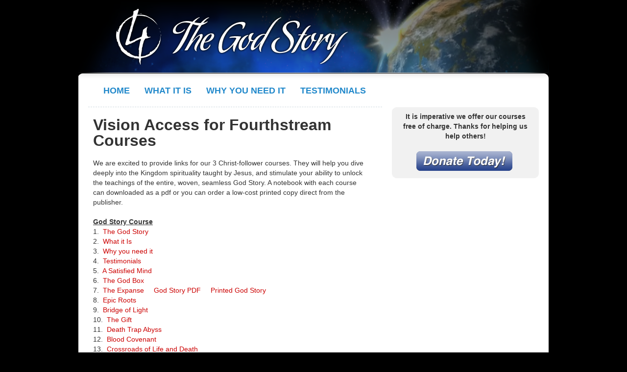

--- FILE ---
content_type: text/html; charset=UTF-8
request_url: https://thegodstory.com/toc/
body_size: 7035
content:


<!DOCTYPE html PUBLIC "-//W3C//DTD XHTML 1.0 Transitional//EN" "http://www.w3.org/TR/xhtml1/DTD/xhtml1-transitional.dtd">
<html xmlns="http://www.w3.org/1999/xhtml" lang="en">

<head profile="http://gmpg.org/xfn/11">

	<meta http-equiv="content-type" content="text/html; charset=UTF-8" />
	<meta name="description" content="Learning More About Who God Is" />
	<meta name="language" content="en" />

	<title>
												The God Story&nbsp;|&nbsp;  Vision Access for Fourthstream Courses									</title>

	<link rel="stylesheet" type="text/css" media="screen, projection" href="https://thegodstory.com/wp-content/themes/cp-minimal/style.css" />
	<link rel="stylesheet" type="text/css" media="screen, projection" href="https://thegodstory.com/wp-content/themes/cp-minimal/css/custom.css" />

		

    <meta name='robots' content='max-image-preview:large' />
	<style>img:is([sizes="auto" i], [sizes^="auto," i]) { contain-intrinsic-size: 3000px 1500px }</style>
	<script type="text/javascript">
/* <![CDATA[ */
window._wpemojiSettings = {"baseUrl":"https:\/\/s.w.org\/images\/core\/emoji\/16.0.1\/72x72\/","ext":".png","svgUrl":"https:\/\/s.w.org\/images\/core\/emoji\/16.0.1\/svg\/","svgExt":".svg","source":{"concatemoji":"https:\/\/thegodstory.com\/wp-includes\/js\/wp-emoji-release.min.js?ver=6.8.3"}};
/*! This file is auto-generated */
!function(s,n){var o,i,e;function c(e){try{var t={supportTests:e,timestamp:(new Date).valueOf()};sessionStorage.setItem(o,JSON.stringify(t))}catch(e){}}function p(e,t,n){e.clearRect(0,0,e.canvas.width,e.canvas.height),e.fillText(t,0,0);var t=new Uint32Array(e.getImageData(0,0,e.canvas.width,e.canvas.height).data),a=(e.clearRect(0,0,e.canvas.width,e.canvas.height),e.fillText(n,0,0),new Uint32Array(e.getImageData(0,0,e.canvas.width,e.canvas.height).data));return t.every(function(e,t){return e===a[t]})}function u(e,t){e.clearRect(0,0,e.canvas.width,e.canvas.height),e.fillText(t,0,0);for(var n=e.getImageData(16,16,1,1),a=0;a<n.data.length;a++)if(0!==n.data[a])return!1;return!0}function f(e,t,n,a){switch(t){case"flag":return n(e,"\ud83c\udff3\ufe0f\u200d\u26a7\ufe0f","\ud83c\udff3\ufe0f\u200b\u26a7\ufe0f")?!1:!n(e,"\ud83c\udde8\ud83c\uddf6","\ud83c\udde8\u200b\ud83c\uddf6")&&!n(e,"\ud83c\udff4\udb40\udc67\udb40\udc62\udb40\udc65\udb40\udc6e\udb40\udc67\udb40\udc7f","\ud83c\udff4\u200b\udb40\udc67\u200b\udb40\udc62\u200b\udb40\udc65\u200b\udb40\udc6e\u200b\udb40\udc67\u200b\udb40\udc7f");case"emoji":return!a(e,"\ud83e\udedf")}return!1}function g(e,t,n,a){var r="undefined"!=typeof WorkerGlobalScope&&self instanceof WorkerGlobalScope?new OffscreenCanvas(300,150):s.createElement("canvas"),o=r.getContext("2d",{willReadFrequently:!0}),i=(o.textBaseline="top",o.font="600 32px Arial",{});return e.forEach(function(e){i[e]=t(o,e,n,a)}),i}function t(e){var t=s.createElement("script");t.src=e,t.defer=!0,s.head.appendChild(t)}"undefined"!=typeof Promise&&(o="wpEmojiSettingsSupports",i=["flag","emoji"],n.supports={everything:!0,everythingExceptFlag:!0},e=new Promise(function(e){s.addEventListener("DOMContentLoaded",e,{once:!0})}),new Promise(function(t){var n=function(){try{var e=JSON.parse(sessionStorage.getItem(o));if("object"==typeof e&&"number"==typeof e.timestamp&&(new Date).valueOf()<e.timestamp+604800&&"object"==typeof e.supportTests)return e.supportTests}catch(e){}return null}();if(!n){if("undefined"!=typeof Worker&&"undefined"!=typeof OffscreenCanvas&&"undefined"!=typeof URL&&URL.createObjectURL&&"undefined"!=typeof Blob)try{var e="postMessage("+g.toString()+"("+[JSON.stringify(i),f.toString(),p.toString(),u.toString()].join(",")+"));",a=new Blob([e],{type:"text/javascript"}),r=new Worker(URL.createObjectURL(a),{name:"wpTestEmojiSupports"});return void(r.onmessage=function(e){c(n=e.data),r.terminate(),t(n)})}catch(e){}c(n=g(i,f,p,u))}t(n)}).then(function(e){for(var t in e)n.supports[t]=e[t],n.supports.everything=n.supports.everything&&n.supports[t],"flag"!==t&&(n.supports.everythingExceptFlag=n.supports.everythingExceptFlag&&n.supports[t]);n.supports.everythingExceptFlag=n.supports.everythingExceptFlag&&!n.supports.flag,n.DOMReady=!1,n.readyCallback=function(){n.DOMReady=!0}}).then(function(){return e}).then(function(){var e;n.supports.everything||(n.readyCallback(),(e=n.source||{}).concatemoji?t(e.concatemoji):e.wpemoji&&e.twemoji&&(t(e.twemoji),t(e.wpemoji)))}))}((window,document),window._wpemojiSettings);
/* ]]> */
</script>
<style id='wp-emoji-styles-inline-css' type='text/css'>

	img.wp-smiley, img.emoji {
		display: inline !important;
		border: none !important;
		box-shadow: none !important;
		height: 1em !important;
		width: 1em !important;
		margin: 0 0.07em !important;
		vertical-align: -0.1em !important;
		background: none !important;
		padding: 0 !important;
	}
</style>
<link rel='stylesheet' id='wp-block-library-css' href='https://thegodstory.com/wp-includes/css/dist/block-library/style.min.css?ver=6.8.3' type='text/css' media='all' />
<style id='classic-theme-styles-inline-css' type='text/css'>
/*! This file is auto-generated */
.wp-block-button__link{color:#fff;background-color:#32373c;border-radius:9999px;box-shadow:none;text-decoration:none;padding:calc(.667em + 2px) calc(1.333em + 2px);font-size:1.125em}.wp-block-file__button{background:#32373c;color:#fff;text-decoration:none}
</style>
<style id='global-styles-inline-css' type='text/css'>
:root{--wp--preset--aspect-ratio--square: 1;--wp--preset--aspect-ratio--4-3: 4/3;--wp--preset--aspect-ratio--3-4: 3/4;--wp--preset--aspect-ratio--3-2: 3/2;--wp--preset--aspect-ratio--2-3: 2/3;--wp--preset--aspect-ratio--16-9: 16/9;--wp--preset--aspect-ratio--9-16: 9/16;--wp--preset--color--black: #000000;--wp--preset--color--cyan-bluish-gray: #abb8c3;--wp--preset--color--white: #ffffff;--wp--preset--color--pale-pink: #f78da7;--wp--preset--color--vivid-red: #cf2e2e;--wp--preset--color--luminous-vivid-orange: #ff6900;--wp--preset--color--luminous-vivid-amber: #fcb900;--wp--preset--color--light-green-cyan: #7bdcb5;--wp--preset--color--vivid-green-cyan: #00d084;--wp--preset--color--pale-cyan-blue: #8ed1fc;--wp--preset--color--vivid-cyan-blue: #0693e3;--wp--preset--color--vivid-purple: #9b51e0;--wp--preset--gradient--vivid-cyan-blue-to-vivid-purple: linear-gradient(135deg,rgba(6,147,227,1) 0%,rgb(155,81,224) 100%);--wp--preset--gradient--light-green-cyan-to-vivid-green-cyan: linear-gradient(135deg,rgb(122,220,180) 0%,rgb(0,208,130) 100%);--wp--preset--gradient--luminous-vivid-amber-to-luminous-vivid-orange: linear-gradient(135deg,rgba(252,185,0,1) 0%,rgba(255,105,0,1) 100%);--wp--preset--gradient--luminous-vivid-orange-to-vivid-red: linear-gradient(135deg,rgba(255,105,0,1) 0%,rgb(207,46,46) 100%);--wp--preset--gradient--very-light-gray-to-cyan-bluish-gray: linear-gradient(135deg,rgb(238,238,238) 0%,rgb(169,184,195) 100%);--wp--preset--gradient--cool-to-warm-spectrum: linear-gradient(135deg,rgb(74,234,220) 0%,rgb(151,120,209) 20%,rgb(207,42,186) 40%,rgb(238,44,130) 60%,rgb(251,105,98) 80%,rgb(254,248,76) 100%);--wp--preset--gradient--blush-light-purple: linear-gradient(135deg,rgb(255,206,236) 0%,rgb(152,150,240) 100%);--wp--preset--gradient--blush-bordeaux: linear-gradient(135deg,rgb(254,205,165) 0%,rgb(254,45,45) 50%,rgb(107,0,62) 100%);--wp--preset--gradient--luminous-dusk: linear-gradient(135deg,rgb(255,203,112) 0%,rgb(199,81,192) 50%,rgb(65,88,208) 100%);--wp--preset--gradient--pale-ocean: linear-gradient(135deg,rgb(255,245,203) 0%,rgb(182,227,212) 50%,rgb(51,167,181) 100%);--wp--preset--gradient--electric-grass: linear-gradient(135deg,rgb(202,248,128) 0%,rgb(113,206,126) 100%);--wp--preset--gradient--midnight: linear-gradient(135deg,rgb(2,3,129) 0%,rgb(40,116,252) 100%);--wp--preset--font-size--small: 13px;--wp--preset--font-size--medium: 20px;--wp--preset--font-size--large: 36px;--wp--preset--font-size--x-large: 42px;--wp--preset--spacing--20: 0.44rem;--wp--preset--spacing--30: 0.67rem;--wp--preset--spacing--40: 1rem;--wp--preset--spacing--50: 1.5rem;--wp--preset--spacing--60: 2.25rem;--wp--preset--spacing--70: 3.38rem;--wp--preset--spacing--80: 5.06rem;--wp--preset--shadow--natural: 6px 6px 9px rgba(0, 0, 0, 0.2);--wp--preset--shadow--deep: 12px 12px 50px rgba(0, 0, 0, 0.4);--wp--preset--shadow--sharp: 6px 6px 0px rgba(0, 0, 0, 0.2);--wp--preset--shadow--outlined: 6px 6px 0px -3px rgba(255, 255, 255, 1), 6px 6px rgba(0, 0, 0, 1);--wp--preset--shadow--crisp: 6px 6px 0px rgba(0, 0, 0, 1);}:where(.is-layout-flex){gap: 0.5em;}:where(.is-layout-grid){gap: 0.5em;}body .is-layout-flex{display: flex;}.is-layout-flex{flex-wrap: wrap;align-items: center;}.is-layout-flex > :is(*, div){margin: 0;}body .is-layout-grid{display: grid;}.is-layout-grid > :is(*, div){margin: 0;}:where(.wp-block-columns.is-layout-flex){gap: 2em;}:where(.wp-block-columns.is-layout-grid){gap: 2em;}:where(.wp-block-post-template.is-layout-flex){gap: 1.25em;}:where(.wp-block-post-template.is-layout-grid){gap: 1.25em;}.has-black-color{color: var(--wp--preset--color--black) !important;}.has-cyan-bluish-gray-color{color: var(--wp--preset--color--cyan-bluish-gray) !important;}.has-white-color{color: var(--wp--preset--color--white) !important;}.has-pale-pink-color{color: var(--wp--preset--color--pale-pink) !important;}.has-vivid-red-color{color: var(--wp--preset--color--vivid-red) !important;}.has-luminous-vivid-orange-color{color: var(--wp--preset--color--luminous-vivid-orange) !important;}.has-luminous-vivid-amber-color{color: var(--wp--preset--color--luminous-vivid-amber) !important;}.has-light-green-cyan-color{color: var(--wp--preset--color--light-green-cyan) !important;}.has-vivid-green-cyan-color{color: var(--wp--preset--color--vivid-green-cyan) !important;}.has-pale-cyan-blue-color{color: var(--wp--preset--color--pale-cyan-blue) !important;}.has-vivid-cyan-blue-color{color: var(--wp--preset--color--vivid-cyan-blue) !important;}.has-vivid-purple-color{color: var(--wp--preset--color--vivid-purple) !important;}.has-black-background-color{background-color: var(--wp--preset--color--black) !important;}.has-cyan-bluish-gray-background-color{background-color: var(--wp--preset--color--cyan-bluish-gray) !important;}.has-white-background-color{background-color: var(--wp--preset--color--white) !important;}.has-pale-pink-background-color{background-color: var(--wp--preset--color--pale-pink) !important;}.has-vivid-red-background-color{background-color: var(--wp--preset--color--vivid-red) !important;}.has-luminous-vivid-orange-background-color{background-color: var(--wp--preset--color--luminous-vivid-orange) !important;}.has-luminous-vivid-amber-background-color{background-color: var(--wp--preset--color--luminous-vivid-amber) !important;}.has-light-green-cyan-background-color{background-color: var(--wp--preset--color--light-green-cyan) !important;}.has-vivid-green-cyan-background-color{background-color: var(--wp--preset--color--vivid-green-cyan) !important;}.has-pale-cyan-blue-background-color{background-color: var(--wp--preset--color--pale-cyan-blue) !important;}.has-vivid-cyan-blue-background-color{background-color: var(--wp--preset--color--vivid-cyan-blue) !important;}.has-vivid-purple-background-color{background-color: var(--wp--preset--color--vivid-purple) !important;}.has-black-border-color{border-color: var(--wp--preset--color--black) !important;}.has-cyan-bluish-gray-border-color{border-color: var(--wp--preset--color--cyan-bluish-gray) !important;}.has-white-border-color{border-color: var(--wp--preset--color--white) !important;}.has-pale-pink-border-color{border-color: var(--wp--preset--color--pale-pink) !important;}.has-vivid-red-border-color{border-color: var(--wp--preset--color--vivid-red) !important;}.has-luminous-vivid-orange-border-color{border-color: var(--wp--preset--color--luminous-vivid-orange) !important;}.has-luminous-vivid-amber-border-color{border-color: var(--wp--preset--color--luminous-vivid-amber) !important;}.has-light-green-cyan-border-color{border-color: var(--wp--preset--color--light-green-cyan) !important;}.has-vivid-green-cyan-border-color{border-color: var(--wp--preset--color--vivid-green-cyan) !important;}.has-pale-cyan-blue-border-color{border-color: var(--wp--preset--color--pale-cyan-blue) !important;}.has-vivid-cyan-blue-border-color{border-color: var(--wp--preset--color--vivid-cyan-blue) !important;}.has-vivid-purple-border-color{border-color: var(--wp--preset--color--vivid-purple) !important;}.has-vivid-cyan-blue-to-vivid-purple-gradient-background{background: var(--wp--preset--gradient--vivid-cyan-blue-to-vivid-purple) !important;}.has-light-green-cyan-to-vivid-green-cyan-gradient-background{background: var(--wp--preset--gradient--light-green-cyan-to-vivid-green-cyan) !important;}.has-luminous-vivid-amber-to-luminous-vivid-orange-gradient-background{background: var(--wp--preset--gradient--luminous-vivid-amber-to-luminous-vivid-orange) !important;}.has-luminous-vivid-orange-to-vivid-red-gradient-background{background: var(--wp--preset--gradient--luminous-vivid-orange-to-vivid-red) !important;}.has-very-light-gray-to-cyan-bluish-gray-gradient-background{background: var(--wp--preset--gradient--very-light-gray-to-cyan-bluish-gray) !important;}.has-cool-to-warm-spectrum-gradient-background{background: var(--wp--preset--gradient--cool-to-warm-spectrum) !important;}.has-blush-light-purple-gradient-background{background: var(--wp--preset--gradient--blush-light-purple) !important;}.has-blush-bordeaux-gradient-background{background: var(--wp--preset--gradient--blush-bordeaux) !important;}.has-luminous-dusk-gradient-background{background: var(--wp--preset--gradient--luminous-dusk) !important;}.has-pale-ocean-gradient-background{background: var(--wp--preset--gradient--pale-ocean) !important;}.has-electric-grass-gradient-background{background: var(--wp--preset--gradient--electric-grass) !important;}.has-midnight-gradient-background{background: var(--wp--preset--gradient--midnight) !important;}.has-small-font-size{font-size: var(--wp--preset--font-size--small) !important;}.has-medium-font-size{font-size: var(--wp--preset--font-size--medium) !important;}.has-large-font-size{font-size: var(--wp--preset--font-size--large) !important;}.has-x-large-font-size{font-size: var(--wp--preset--font-size--x-large) !important;}
:where(.wp-block-post-template.is-layout-flex){gap: 1.25em;}:where(.wp-block-post-template.is-layout-grid){gap: 1.25em;}
:where(.wp-block-columns.is-layout-flex){gap: 2em;}:where(.wp-block-columns.is-layout-grid){gap: 2em;}
:root :where(.wp-block-pullquote){font-size: 1.5em;line-height: 1.6;}
</style>
<link rel="https://api.w.org/" href="https://thegodstory.com/wp-json/" /><link rel="alternate" title="JSON" type="application/json" href="https://thegodstory.com/wp-json/wp/v2/pages/272" /><link rel="EditURI" type="application/rsd+xml" title="RSD" href="https://thegodstory.com/xmlrpc.php?rsd" />
<meta name="generator" content="WordPress 6.8.3" />
<link rel="canonical" href="https://thegodstory.com/toc/" />
<link rel='shortlink' href='https://thegodstory.com/?p=272' />
<link rel="alternate" title="oEmbed (JSON)" type="application/json+oembed" href="https://thegodstory.com/wp-json/oembed/1.0/embed?url=https%3A%2F%2Fthegodstory.com%2Ftoc%2F" />
<link rel="alternate" title="oEmbed (XML)" type="text/xml+oembed" href="https://thegodstory.com/wp-json/oembed/1.0/embed?url=https%3A%2F%2Fthegodstory.com%2Ftoc%2F&#038;format=xml" />

</head>


<body class="wp-singular page-template page-template-template-donate-sidebar page-template-template-donate-sidebar-php page page-id-272 wp-theme-cp-minimal" >

	<div id="container">

		<div id="header" class="col-full">

			<div id="logo">
				<a href="/"><img src="https://thegodstory.com/wp-content/themes/cp-minimal/images/masthead.png" height="170" width="960" border="0" /></a>
			</div>


		<div id="top-nav" class="col-full">
			<ul class="nav">
							
            <!--	BECAUSE I COULDN'T FIGURE OUT THE MENU - THIS THEME HAS NO NATIVE MENU SUPPORT	-->
            <li ><a href="https://thegodstory.com/" title="Home">Home</a></li>
            <li class="page_item page-item-11"><a href="https://thegodstory.com/what-it-is/" title="What It Is">What It Is</a></li>
			<li class="page_item page-item-12"><a href="https://thegodstory.com/why-you-need-it/" title="Why You Need It">Why You Need It</a></li>
			<li class="page_item page-item-4"><a href="https://thegodstory.com/testimonials/" title="Testimonials">Testimonials</a></li>
            <!--<li class="page_item page-item-97"><a href="http://thegodstory.com/contact/" title="Contact">Contact</a></li>-->
            
            
            </ul>
			
		</div>


		</div><!-- #END header -->


<div id="content" class="col-full">

	<div id="main" class="col-left">

			
			            
	<div id="post-272" class="post-272 page type-page status-publish hentry" >

		<div class="post-content">
				
			<div class="post-title">
				<h1><a href="https://thegodstory.com/toc/" rel="bookmark" title="Permanent Link to Vision Access for Fourthstream Courses">Vision Access for Fourthstream Courses</a></h1>
			</div>
			
			<div class="post-meta">
				<span class="post-meta-info">April 25th, 2012 &middot; <a href="https://thegodstory.com/author/dave/" title="Posts by Dave" rel="author">Dave</a> &middot; </span>
				<span class="post-meta-comments"><span>Comments Off<span class="screen-reader-text"> on Vision Access for Fourthstream Courses</span></span></span>
				<span class="post-meta-info"></span>
			</div>
			
	
								
			<div class="post-entry">
				<p>We are excited to provide links for our 3 Christ-follower courses. They will help you dive deeply into the Kingdom spirituality taught by Jesus, and stimulate your ability to unlock the teachings of the entire, woven, seamless God Story. A notebook with each course can downloaded as a pdf or you can order a low-cost printed copy direct from the publisher.</p>
<p><strong><span style="text-decoration: underline;">God Story Course</span><br />
</strong>1.  <a href="https://thegodstory.com/the-god-story/" target="_blank" rel="noopener noreferrer">The God Story</a><br />
2.  <a href="https://thegodstory.com/what-it-is/" target="_blank" rel="noopener noreferrer">What it Is</a><br />
3.  <a href="https://thegodstory.com/why-you-need-it/" target="_blank" rel="noopener noreferrer">Why you need it</a><br />
4.  <a href="https://thegodstory.com/testimonials/" target="_blank" rel="noopener noreferrer">Testimonials</a><br />
5.  <a href="https://thegodstory.com/a-satisfied-mind/" target="_blank" rel="noopener noreferrer">A Satisfied Mind</a><br />
6.  <a href="https://thegodstory.com/the-god-box/" target="_blank" rel="noopener noreferrer">The God Box</a><br />
7.  <a title="The Expanse" href="https://thegodstory.com/the-expanse/" target="_blank" rel="noopener noreferrer">The Expanse</a>     <a href="http://www.fourthstream.com/pdf/the_god_story_complete.pdf" target="_blank" rel="noopener noreferrer">God Story PDF</a>     <a href="http://www.lulu.com/shop/dave-nadler/the-god-story-book/paperback/product-18766410.html" target="_blank" rel="noopener noreferrer">Printed God Story</a><br />
8.  <a title="Epic Roots" href="https://thegodstory.com/epic-roots/" target="_blank" rel="noopener noreferrer">Epic Roots</a><br />
9.  <a title="Bridge of Light" href="https://thegodstory.com/bridge-of-light/" target="_blank" rel="noopener noreferrer">Bridge of Light</a><br />
10.  <a title="The Gift" href="https://thegodstory.com/the-gift/" target="_blank" rel="noopener noreferrer">The Gift</a><br />
11.  <a title="Death Trap Abyss" href="https://thegodstory.com/death-trap-abyss/" target="_blank" rel="noopener noreferrer">Death Trap Abyss</a><br />
12.  <a title="Blood Covenant" href="https://thegodstory.com/blood-covenant/" target="_blank" rel="noopener noreferrer">Blood Covenant</a><br />
13.  <a title="Crossroads of Life and Death" href="https://thegodstory.com/crossroads-of-life-and-death/" target="_blank" rel="noopener noreferrer">Crossroads of Life and Death</a><br />
14.  <a title="King and Kingdom" href="https://thegodstory.com/king-and-kingdom/" target="_blank" rel="noopener noreferrer">King and Kingdom</a><br />
15.  <a title="The End of the Age" href="https://thegodstory.com/the-end-of-the-age/" target="_blank" rel="noopener noreferrer">The End of the Age</a><br />
16.  <a title="Journey Requiem" href="https://thegodstory.com/journey-requiem/" target="_blank" rel="noopener noreferrer">Journey Requiem</a>     <a href="http://www.fourthstream.com/pdf/_curious_journey_book.pdf" target="_blank" rel="noopener noreferrer">Curious Journey PDF</a>     <a href="http://www.lulu.com/shop/dave-nadler/curious-journey/paperback/product-2384192.html" target="_blank" rel="noopener noreferrer">Printed Curious Journey</a></p>
<p><b><u>Kingdom Spirituality</u></b><br />
1.  <a title="The 15 Minute Bible" href="https://thegodstory.com/the-15-minute-bible/" target="_blank" rel="noopener noreferrer">15 Minute Bible</a><br />
2.  <a title="Heart Revolution" href="https://thegodstory.com/heart-revolution/" target="_blank" rel="noopener noreferrer">Heart Revolution</a><br />
3.  <a href="http://www.fourthstream.com/pdf/engage_booklet_complete.pdf" target="_blank" rel="noopener noreferrer">Engage Experience PDF</a>     <a href="http://www.lulu.com/shop/dave-nadler/engage-training-introduction/paperback/product-18731676.html" target="_blank" rel="noopener noreferrer">Printed Engage Experience</a><br />
4.  <a title="Engage Training Introduction" href="https://thegodstory.com/engage-training-introduction/" target="_blank" rel="noopener noreferrer">Engage Training Introduction</a><br />
5.  <a title="The Kingdom Journey" href="https://thegodstory.com/the-kingdom-journey/" target="_blank" rel="noopener noreferrer">Kingdom Journey</a><br />
6.  <a title="The Phases of the Kingdom" href="https://thegodstory.com/the-phases-of-the-kingdom/" target="_blank" rel="noopener noreferrer">Phases of Kingdom Spiritual Life</a><br />
7.  <a title="Kingdom Passages" href="https://thegodstory.com/kingdom-passages/" target="_blank" rel="noopener noreferrer">Engage Training Passages</a><br />
8.  <a title="Revolution" href="https://thegodstory.com/revolution/" target="_blank" rel="noopener noreferrer">Revolution</a><br />
9.  <a title="Pure Heart" href="https://thegodstory.com/pure-heart/" target="_blank" rel="noopener noreferrer">Pure Heart</a>     <a title="Know God" href="https://thegodstory.com/know-god/" target="_blank" rel="noopener noreferrer">Know God</a>     <a title="Do Kindness" href="https://thegodstory.com/do-kindness/" target="_blank" rel="noopener noreferrer">Do Kindness</a>     <a title="Grow Life" href="https://thegodstory.com/grow-life/" target="_blank" rel="noopener noreferrer">Grow Life</a><br />
10.  <a href="https://thegodstory.com/if-my-people/" target="_blank" rel="noopener noreferrer">If My People</a>     <a title="Awakening" href="https://thegodstory.com/awakening/" target="_blank" rel="noopener noreferrer">Awakening</a><br />
11.  <a title="The God Story Quick-start" href="https://thegodstory.com/the-god-story-quick-start/" target="_blank" rel="noopener noreferrer">God Story Quick Start #1 and #2</a></p>
<p><span style="text-decoration: underline;"><strong>Eight Great Epochs in the Fabric of Time</strong></span><br />
1.  <a href="https://thegodstory.com/epoch-1-origins/">Origins</a>      <a href="http://fourthstream.com/pdf/8epochs.pdf">8 Great Epochs PDF<br />
</a>2.  <a href="https://thegodstory.com/epoch-2-deliverance/">Deliverance</a><br />
3.  <a href="https://thegodstory.com/epoch-3-kings-and-kingdoms/">Kings &amp; Kingdoms</a><br />
4.  <a href="https://thegodstory.com/epoch-4-prophets-and-captivity/">Prophets &amp; Captivity</a><br />
5.  <a href="https://thegodstory.com/epoch-5-the-return-and-the-silence/">The Return &amp; the Silence</a><br />
6.  <a href="https://thegodstory.com/epoch-6-the-shining-light/">The Shining Light</a><br />
7.  <a href="https://thegodstory.com/epoch-7-to-the-ends-of-the-earth/">To the Ends of the Earth</a><br />
8.  <a href="https://thegodstory.com/epoch-8-the-end-of-the-age/">The End of the Age</a></p>
<p><span style="text-decoration: underline;"><strong>Deeper</strong></span><br />
1.  <a href="https://thegodstory.com/deeper-1/">Deeper #1</a><br />
2.  <a href="https://thegodstory.com/deeper-2/">Deeper #2</a><br />
3.  <a href="https://thegodstory.com/deeper-3/">Deeper #3</a><br />
4.  <a href="https://thegodstory.com/deeper-4/">Deeper #4</a><br />
5.  <a href="https://thegodstory.com/deeper-5/">Deeper #5</a><br />
6.  <a href="https://thegodstory.com/deeper-6/">Deeper #6</a><br />
7.  <a href="https://thegodstory.com/deeper-7">Deeper #7</a></p>
			</div>

								
			<div class="clear"></div>

		</div><!--#END post-content -->

	</div><!-- #END post -->

				
		
	</div><!-- #END main -->

	<div id="sidebar" class="col-right">




<!--	BEGIN SIDEBAR TOP	-->
<div class="sidebar-top">
</div>
<!--	END SIDEBAR TOP	-->





<!--	BEGIN SIDEBAR MID	-->
<div class="sidebar-mid">



<div class="sidebar-donate">
    <p><strong>It is imperative we offer our courses free of charge. Thanks for helping us help others!</strong></p>
	
	<form action="https://www.paypal.com/cgi-bin/webscr" method="post" target="_top">
<input type="hidden" name="cmd" value="_s-xclick">
<input type="hidden" name="hosted_button_id" value="MQMQ3MQUDVHLY">
<input type="image" src="http://www.thegodstory.com/wp-content/themes/cp-minimal/images/donate-sidebar.png" border="0" name="submit" alt="PayPal - The safer, easier way to pay online!">
<img alt="" border="0" src="https://www.paypalobjects.com/en_US/i/scr/pixel.gif" width="1" height="1">
</form>
	<!--
    <a href="http://www.fourthstream.com/wordpress/donation-redirect-page-single/"><img src="http://www.thegodstory.com/wp-content/themes/cp-minimal/images/donate-sidebar.png" height="41" width="199" border="0" /></a>
    <p><a href="https://px129.infusionsoft.com/saleform/nathnie">Would you like to give monthly?</a></p>	-->
</div>


</div>
<!--	END SIDEBAR MID	-->







<!--	BEGIN SIDEBAR LOW	-->
<div class="sidebar-low">
</div>
<!--	END SIDEBAR LOW	-->







<div class="clear"></div>

</div><!-- #END content -->


<br class="clear" />
		<div id="footer" class="col-full">
			<p></p>
		</div>

	<img src="https://thegodstory.com/wp-content/themes/cp-minimal/images/footer.png" height="20" width="960" border="0" />

	</div><!-- #END container -->

	<script type="speculationrules">
{"prefetch":[{"source":"document","where":{"and":[{"href_matches":"\/*"},{"not":{"href_matches":["\/wp-*.php","\/wp-admin\/*","\/wp-content\/uploads\/*","\/wp-content\/*","\/wp-content\/plugins\/*","\/wp-content\/themes\/cp-minimal\/*","\/*\\?(.+)"]}},{"not":{"selector_matches":"a[rel~=\"nofollow\"]"}},{"not":{"selector_matches":".no-prefetch, .no-prefetch a"}}]},"eagerness":"conservative"}]}
</script>

	
<script defer src="https://static.cloudflareinsights.com/beacon.min.js/vcd15cbe7772f49c399c6a5babf22c1241717689176015" integrity="sha512-ZpsOmlRQV6y907TI0dKBHq9Md29nnaEIPlkf84rnaERnq6zvWvPUqr2ft8M1aS28oN72PdrCzSjY4U6VaAw1EQ==" data-cf-beacon='{"version":"2024.11.0","token":"557fd9182e4749baa675ee08a13b43b0","r":1,"server_timing":{"name":{"cfCacheStatus":true,"cfEdge":true,"cfExtPri":true,"cfL4":true,"cfOrigin":true,"cfSpeedBrain":true},"location_startswith":null}}' crossorigin="anonymous"></script>
</body>
</html>


--- FILE ---
content_type: text/css
request_url: https://thegodstory.com/wp-content/themes/cp-minimal/style.css
body_size: 2574
content:
/*
Theme Name: cp-minimal
Theme URI: http://www.cproell.de/wordpress-themes/
Description: Simple, clean and minimal Blog Theme. It is widget ready and has its own admin panel. You don't have to touch any code to customize it. Features: 2 Columns, CSS Navigation Bar, Sidebar Widget ready, Feedburner Integration, Threaded comment ready, Footer Text, Clean and valid HTML, Custom Admin panel, Custom Logo, Analytics Integration (Google Analytics, Piwik). Requires WP2.9+ and PHP5+
Version: 1.1.1
Author: Christian Proell
Author URI: http://www.cproell.de/
Tags: black, white, fixed-width, two-columns, right-sidebar, translation-ready
Text Domain: cp
*/

/* ### CSS RESET ### */
body,html{height:100%}html,body,div,span,p,a,applet,object,iframe,font,h1,h2,h3,h4,h5,h6,blockquote,pre,code,img,small,strike,strong,sub,sup,tt,var,b,u,i,center,dl,dt,dd,ol,ul,li,fieldset,form,label,legend,table,tr,th,td,caption,tbody,tfoot,thead,abbr,acronym,address,big,cite,del,dfn,em,img,kbd,q,s,samp{background:transparent;border:0;font-size:100%;margin:0;outline:0;padding:0;vertical-align:baseline}body{line-height:1}ol,ul{list-style:none}blockquote,q{quotes:none}blockquote:before,blockquote:after,q:before,q:after{content:'';content:none}:focus{outline:0}ins{text-decoration:underline}del{text-decoration:line-through}table{border-collapse:collapse;border-spacing:0}

/* ### MAIN SETTINGS ### */
body{background:#fff;color:#333;font:400 14px/20px "Helvetica Neue","Liberation Sans",Arial,Verdana,Helvetica,FreeSans,sans-serif}
h1,h2,h3,h4,h5,h6{color:#333}h1{font-size:32px}h2{font-size:28px}h3{font-size:24px}h4{font-size:20px}h5{font-size:16px}h6{font-size:14px}
a:focus{outline:none}hr{border:0 #ccc solid;border-top-width:1px;clear:both;height:0}ol{list-style:decimal}ul{list-style:none}li{margin-left:30px}p,dl,hr,h1,h2,h3,h4,h5,h6,ol,ul,pre,table,address,fieldset{margin-bottom:20px}a{color:#cc0000;text-decoration:none}a:hover{color:#cc0000;text-decoration:underline}kbd{font-size:10px}q:before,q:after{content:"\0022"}dd{margin-left:20px}pre{font-size:11px;overflow:scroll}
p img{max-width:100%;}

/* ### PAGE SETTINGS ### */
#content{margin:0 auto;min-height:400px;padding:0}
#main{width:640px}
.col-full{margin:0 auto;width:960px; background-color: #fff;}
.col-left{float:left}
.col-right{float:right}

/* ### HEADER ### */
#header{clear:both}
#logo{float:left;margin: 0;}
#logo img{margin:0}
#logo h1{margin:0 0 0 20px}
#logo h1 a,#logo h1 a:hover{color:#333;text-decoration:none}
#logo p.description{font-size:11px;margin-left:20px}

/* ### NAVIGATION BARS ### */ 
#top-nav{float: left;padding: 0;clear:both;font-size:14px;text-align:center;font-weight:normal;text-transform:uppercase; width: 638px;}
#top-nav .current_page_item a, #top-nav .current_page_item a:hover{color:#cc0000}
#sec-nav{clear:both;font-size:12px;font-weight:bold;text-transform:uppercase}
#sec-nav{border-top:1px dotted #bbb;border-bottom:1px dotted #bbb}

/* ### NAVIGATION CSS CLASS ### */
.nav{display:inline-block;line-height:100%;margin:0;padding:0px 6px 10px}
.nav a{color:#2289cb;display:block;margin:0;padding:8px 10px;text-decoration:none; font-size:18px; font-weight: bold;}
.nav a:hover{color:#000}
.nav .current a, .nav li:hover > a{color:#000}
.nav li{float:left;list-style:none;margin:0 5px;padding:0 0 8px;position:relative}
.nav li:hover > ul{display:block;z-index:9999}
.nav ul{background:#fff;border:1px solid #b4b4b4;display:none;left:0;margin:0;padding:0;position:absolute;top:25px;width:185px}
.nav ul a{font-weight:normal}
.nav ul a:hover{background:#666 !important;color:#fff !important}
.nav ul ul{left:185px;top:-1px}
.nav ul li{float:none;margin:0;padding:0}
.nav ul li:hover a, .nav li:hover li a{background:none;border:none;color:#666}

/* ### POSTS ### */
.post,div.page{
	border-top: 1px dashed #ced8df;
	border-bottom: 1px dashed #ced8df;
	margin: 0 20px 20px 20px;
	padding: 20px 30px 10px 10px;
	}
.post a{text-decoration:underline}
.post a:hover{text-decoration:none}
.post-title h1,.post-title h1 a{color:#333;line-height:32px;margin-bottom:10px;text-decoration:none}
.post-title h1 a:hover{color:#cc0000;text-decoration:none;border:none}
.post-title h4{color:#333;line-height:32px;padding:30px}
.post-entry{}
.post-entry ul li{list-style:disc}
.post-meta{color:#666;font-size:10px;margin-bottom:20px}
.post-meta a{color:#666}
.post-meta a:hover{color:#cc0000;text-decoration:underline}
.post-meta-info{ display: none;}
.post-meta-comments{float:right; display: none;}
.post-read-more{margin:30px 0 20px 0}
.post-read-more a{color:#333;font-weight:bold;text-decoration:none}
.post-read-more a:hover{text-decoration:underline}
.post blockquote{border-left:3px solid #ccc;font-size:13px;font-style:italic;margin:15px 30px 15px 10px;padding-left:20px}
.post acronym,.post abbr{border-bottom:1px dashed #999;cursor:help}
.wp-caption p{font-size:11px}
.sticky{background:#fef5be}
div.attachment{border:1px solid #ddd;margin-bottom:20px;padding:30px 30px 10px 30px}
p.attachment{text-align:center}

/* ### COMMENTS ### */
.commentlist{border:1px solid #ddd;margin-bottom:20px;padding: 30px 0;text-align:justify}
.commentlist h4{padding:0 30px}
.commentlist ol{padding-right:30px}
.commentlist ol li{list-style:none}
.comment-meta{font-size:12px;margin:18px 10px 10px 0}
.comment-meta img{float:left;margin:0 10px 0 0}
.comment-meta span{line-height:42px}
.comment-meta span.comment-name{font-weight:bold}
.comment-meta span.comment-name a,.comment-meta span.edit a,.comment-meta span.permalink a{color:#333;text-decoration:underline}
.comment-meta span.comment-name a:hover,.comment-meta span.edit a:hover,.comment-meta span.permalink a:hover{color:#cc0000;text-decoration:underline}
.comment-meta span.date{font-size:11px}
.comment-meta span.edit a:hover,.comment-meta span.permalink a:hover{text-decoration:underline}
.comment-entry{padding:10px 15px;border-bottom:1px dotted #ccc}
.comment-entry p{margin:0}
.comment-entry blockquote{border-left:3px solid #ccc;font-size:13px;font-style:italic;margin:15px 30px 15px 10px;padding-left:20px}
.comment-form{border:1px solid #ddd;font-size:11px;padding-top:30px}
.comment-form h4{margin-bottom:18px;padding:0 30px}
.comment-form a{color:#333;text-decoration:underline}
.comment-form a:hover{color:#cc0000;text-decoration:underline}
.comment-form fieldset{padding:0 30px}
.comment-form input{border:1px solid #666;margin:2px 0;padding: 5px}
.comment-form textarea{border:1px solid #666;height:150px;margin:2px 0;padding:5px;width:98%}
.comment-form .notice{color:#666;float:right}
.comment-navigation{padding:10px 30px}
.comment-navigation a{color:#333;font-size:10px;font-weight:bold;text-decoration:underline}
.comment-navigation a:hover{color:#cc0000}
.comment-reply a{color:#333;font-size:10px;font-style:italic;text-decoration:underline}
.comment-reply a:hover{color:#cc0000}
.comment-unapproved{font-size:10px;font-style:italic;color:#0000cc}
#cancel-comment-reply a{color:#333;font-style:italic;padding:0 30px}
#cancel-comment-reply a:hover{color:#cc0000}
.nocomments{border:1px solid #ddd;margin-bottom:20px;padding:30px}

/* ### POSTS NAVIGATION ### */
.more-entries{padding:20px 0 40px 0}
.more-entries a{color:#333;font-weight:bold;text-decoration:none}
.more-entries a:hover{text-decoration: underline}

/* ### SIDEBAR ### */
#sidebar{overflow:hidden;width:300px}

/* ### WIDGETS ### */
.widget{margin-bottom:20px;padding:20px 0 0 0}
.widgettitle{font-size:18px;padding:0 20px;margin:0 0 10px 0}
.widgetcontent{padding:0 10px}
.widget li{margin-left:10px}
.widget ul,.widget_recent_comments ul{padding:0!important}
.widget ul li,.widget_recent_comments ul li{font-size:12px;padding-top:10px}
.widget ul li a:hover,.widget_recent_comments ul li a:hover{text-decoration:underline}
.widget ul li ul .children{padding-left:10px}
.widget select {margin:10px 10px 20px 10px}
.textwidget{margin-bottom:20px;padding:10px}
.widgetsearchform{margin-left:10px}

/* ### CALENDAR ### */
#wp-calendar{clear:both;font-size:12px;width:90%}
#wp-calendar caption {font-weight:bold;padding:0 0 10px 0;text-transform:uppercase}
#wp-calendar th,#wp-calendar td{text-align:center;padding:5px}
#wp-calendar td{background:transparent}
#wp-calendar td a{font-weight:bold;text-decoration:none}
#wp-calendar td a:hover{text-decoration:underline}
#wp-calendar td,table#wp-calendar th{padding:3px 0}
#wp-calendar tfoot a{color:#333;text-decoration:underline}
#wp-calendar tfoot a:hover{color:#cc0000}

/* ### TAG CLOUD ### */
.widget_tag_cloud .widgetcontent div{padding:10px}

/* ### SEARCH ### */
#searchform{margin:8px 0}
#searchform label{display:none}
input#s{border:1px solid #ddd;color:#666;padding:3px 0 3px 5px;width:250px}
input#searchsubmit{border:1px solid #ddd;color:#666;height:25px;margin:0}

/* ### FOOTER ### */
#footer {font-size:10px;margin-bottom:20px;}
#footer p{margin:0 30px;line-height:20px;}
#footer a{color:#333;text-decoration:underline;}
#footer a:hover{color:#cc0000;}
.copyright{color:#999;}

/* ### MISCELLANEOUS ### */
.alignleft{float:left; padding: 0 20px 10px 0 !important;}
.alignright{float:right; padding: 0 0 10px 20px !important;}
.aligncenter{display:block;margin-left:auto;margin-right:auto}
.error{background:#ffcdd1;border-top:2px solid #e10c0c;border-bottom:2px solid #e10c0c;text-align:left;padding:5px 20px}
.alert{background:#fef5be;border-top:2px solid #fdd425;border-bottom:2px solid #fdd425;text-align:left;padding:5px 20px}
.ok{background:#d7f7c4;border-top:2px solid #82cb2f;border-bottom:2px solid #82cb2f;text-align:left;padding:5px 20px}
.note{background:#efefef;border-top:2px solid #dedede;border-bottom:2px solid #dedede;text-align:left;padding:5px 20px}
.info{background:#f7fafd;border-top:2px solid #b5d3ff;border-bottom:2px solid #b5d3ff;text-align:left;padding:5px 20px} /* blue */
.download{background:#f7fafd;border-top:2px solid #82cb2f;border-bottom:2px solid #82cb2f;text-align:left;padding:5px 20px}

/* ### CLEARING FLOATS ### */
html body * dd.clear,html body * div.clear,html body * li.clear,html body * span.clear{background:none;border:0;clear:both;display:block;float:none;font-size:0;height:0;list-style:none;margin:0;overflow:hidden;padding:0;visibility:hidden;width:0}

/* ### ALIGN PADDING ### 
img .alignleft {  }
img .alignright {  }*/

/*	8 Great Epochs	*/
.great-8-left { width: 500px; margin: 0 0 0 50px; float: left; }
.great-8-right { width: 300px; float: right;}
.great-8-right h2 { line-height: 30px;}

--- FILE ---
content_type: text/css
request_url: https://thegodstory.com/wp-content/themes/cp-minimal/css/custom.css
body_size: 704
content:
body {
	background-color: black;
}
.clear {
	clear: both;
}
#container {
	background-color: white;
	width: 960px;
	background-color: #fff;
	margin: 0 auto 20px;
}
#login-video-side {
	float: right;
	width: 290;
	text-align: center;
	padding: 0 0 0 0;
	margin: 0;
/*	margin: -68px 0 0 0;	*/
}

.login-btn { margin: 0 0 14px 0; }

.login {}
.vid01 {padding: 20px 0 0 0;}
.vid02 {padding: 20px 0 0 0;}
.vid03 {padding: 20px 0 0 0;}

#sidebar{
	margin: 0 20px 0 0;
	padding: 0;
	overflow: visible;
}


/* Single DIVS
-------------------------------------------------------------- */
#single-border {
	border-top: 1px dashed #ced8df;
	border-bottom: 1px dashed #ced8df;
	margin: 0 30px;
}

#single-wrapper {
	margin: 0 auto;
	padding: 0 30px 40px 30px;
}


/* Sign Up Thank You
-------------------------------------------------------------- */
.bigred-36 {
	color: #a90000;
	font-size: 36px;
	text-align: center;
	margin: 40px 0 20px 0;
}

.red {
	color: #a90000;
}

#thanks-border {
	border-top: 1px dashed #ced8df;
	border-bottom: 1px dashed #ced8df;
	margin: 0 30px;
}

#ctk-thx-wrapper {
	margin: 0 auto;
	padding: 0 30px 40px 30px;
}



/* =Good Words
-------------------------------------------------------------- */
#dash {
	border-bottom: 1px dashed #ced8df;
	height: 0px;
	margin: 5px 20px 0 20px;
}

#goodwords-left {
	background-image: url(../images/bg-space.png);
	background-repeat: no-repeat;
	background-position: top right;
	/*background-color: #ced8df;*/
	float: right;
	margin: 0;
	padding: 14px;
	}

#goodwords-left .fillbox {
	border: 1px solid #999;
	background-color: #FFF;
	padding: .5em;
	display: block;
	margin: 0 auto;
	}

#goodwords-left p {
	font-weight: bold;
	margin: 0;
	padding: 0 0 10px 0;
}

#goodwords-left .required {
	color: #2289cb;
	font-weight: bold;
}

#goodwords-left ul {
	float: left;
	width: 120px;
	margin: 0;
	padding: 0;
	}

#goodwords-left ul li {
	padding: 0 0 14px 0;
	margin: 0;
	font-weight: bold;
	}

#goodwords-left h1 {
	text-align: center;
	font-size: 26px;
	line-height: 30px;
}

#goodwords-left input {
	width: 240px;
	}

#goodwords-right {
	background-color: #e7e7e7;
	border: 1px dashed #CCC;
	width: 430px;
	float: right;
	padding: 20px;
	}

#goodwords-right h2 {
	padding: 10px 0;
	}


/* =Privacy Policy Undereath the Form
-------------------------------------------------------------- */
.pp-under-form {
	color: #000 !important;
	font-size: 11px;
	text-align: center !important;
	text-decoration: none;
	}


/*	GET STARTED
-------------------------------------------------------------- */
#get-started-wrapper {
	border-top: 1px dashed #ced8df;
	border-bottom: 1px dashed #ced8df;
	margin: 0 20px 20px 20px;
	padding: 20px 30px 10px 10px;
	}

.get-started-left {
	float: left;
	width: 540px;
	padding: 0 20px;
	}

.get-started-header { font-size: 32px; font-weight: bold; color: #000; margin: 0 0 16px 0; padding: 0; }
.get-started-subhead { font-size: 16px; color: #da1400; margin: 0 0 16px 0; padding: 0; }
.welcome-callout { border: 1px solid #da1400; background-color: #d99e98; padding: 10px; }
.welcome-callout p { margin: 0 !important; padding: 0 !important; }
.rounded-corners {
	-moz-border-radius: 20px;
	-webkit-border-radius: 20px;
	-khtml-border-radius: 20px;
	border-radius: 20px;
	}

#get-started-sidebar-wrapper {
	float: right;
	width: 240px;
	padding: 0 20px;
	}

/* =SIDEBAR DONATE
-------------------------------------------------------------- */
.sidebar-donate {
	text-align: center;
	margin: 0;
	padding: 0;
	}
.sidebar-donate a:link {
	text-align: center;
	font-size: 12px;
	margin: 10px 0 !important;
	padding: 0 0 0 0 !important;
	}
.nosizep {
	margin: 0 !important;
	padding: 0 !important;
	font-size: 0px;
	line-height: 0px;
	}
#sidebar {
	overflow: hidden;
	width: 300px;
	background-color: #f1f1f1;
	margin: 0 20px 0 0;
	}
#sidebar h3{
	color: #9e9e9e;
	}
#sidebar h4{
	color: #25418a;
	text-align: center;
	line-height: 24px;
	}
.sidebar-top {
	background-image: url(../images/sidebar-top.gif);
	height: 10px;
	}
.sidebar-mid {
	background-color: #f1f1f1;
	padding: 0 20px;
	}
.sidebar-low {
	background-image: url(../images/sidebar-low.gif);
	height: 10px;
	}
.sidebar-mid .fillin {
	width: 250px;
	background-color: white;
	border: 1px solid #999;
	font-size: 14px;
	padding: 4px;
	margin: 0 0 10px 0;
	}